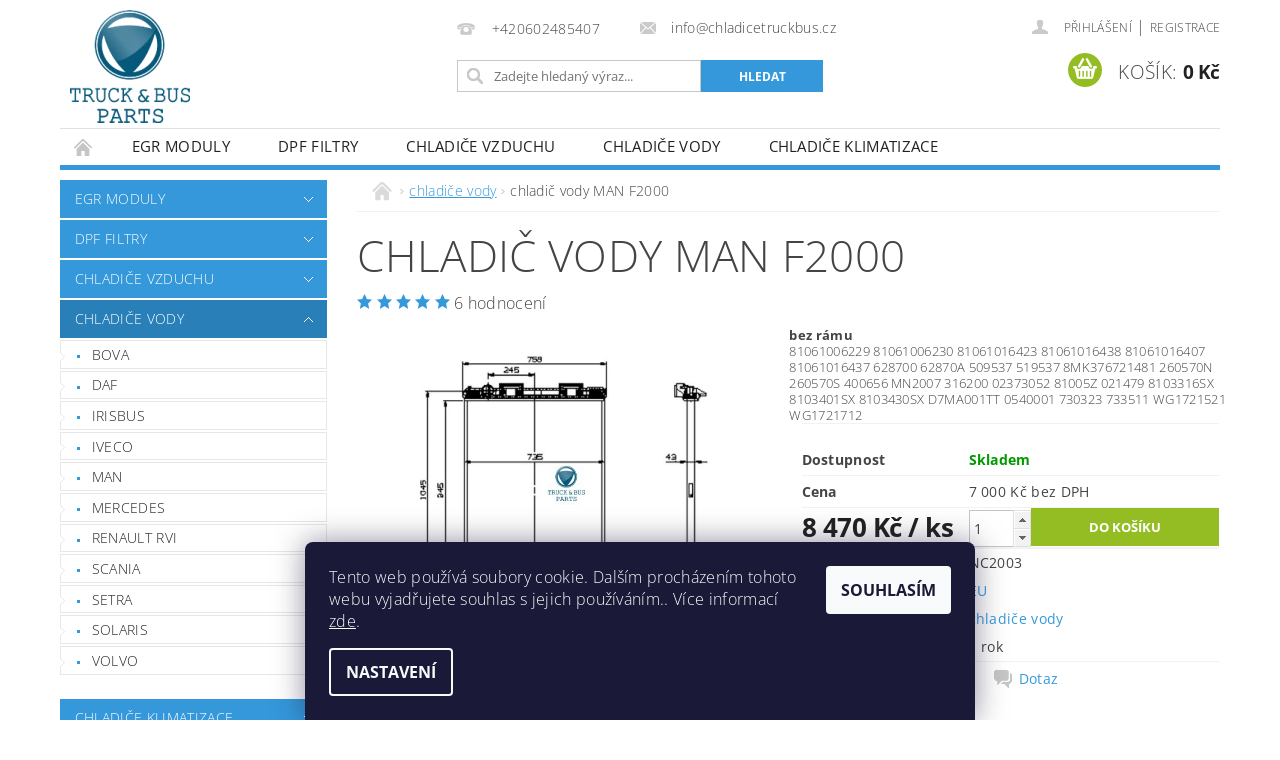

--- FILE ---
content_type: text/html; charset=utf-8
request_url: https://www.chladicetruckbus.cz/chladice-vody/chladic-vody-man-f2000/
body_size: 23329
content:
<!DOCTYPE html>
<html id="css" xml:lang='cs' lang='cs' class="external-fonts-loaded">
    <head>
        <link rel="preconnect" href="https://cdn.myshoptet.com" /><link rel="dns-prefetch" href="https://cdn.myshoptet.com" /><link rel="preload" href="https://cdn.myshoptet.com/prj/dist/master/cms/libs/jquery/jquery-1.11.3.min.js" as="script" />        <script>
dataLayer = [];
dataLayer.push({'shoptet' : {
    "pageId": 674,
    "pageType": "productDetail",
    "currency": "CZK",
    "currencyInfo": {
        "decimalSeparator": ",",
        "exchangeRate": 1,
        "priceDecimalPlaces": 0,
        "symbol": "K\u010d",
        "symbolLeft": 0,
        "thousandSeparator": " "
    },
    "language": "cs",
    "projectId": 243913,
    "product": {
        "id": 169,
        "guid": "41c6fefc-cb96-11e8-a5ba-0cc47a6c92bc",
        "hasVariants": false,
        "codes": [
            {
                "code": "NC2003"
            }
        ],
        "code": "NC2003",
        "name": "chladi\u010d vody MAN F2000",
        "appendix": "",
        "weight": 0,
        "manufacturer": "EU ",
        "manufacturerGuid": "1EF5332DD235654CBC2BDA0BA3DED3EE",
        "currentCategory": "chladi\u010de vody",
        "currentCategoryGuid": "2a648227-d7b1-11e0-9a5c-feab5ed617ed",
        "defaultCategory": "chladi\u010de vody",
        "defaultCategoryGuid": "2a648227-d7b1-11e0-9a5c-feab5ed617ed",
        "currency": "CZK",
        "priceWithVat": 8470
    },
    "stocks": [
        {
            "id": "ext",
            "title": "Sklad",
            "isDeliveryPoint": 0,
            "visibleOnEshop": 1
        }
    ],
    "cartInfo": {
        "id": null,
        "freeShipping": false,
        "freeShippingFrom": null,
        "leftToFreeGift": {
            "formattedPrice": "0 K\u010d",
            "priceLeft": 0
        },
        "freeGift": false,
        "leftToFreeShipping": {
            "priceLeft": null,
            "dependOnRegion": null,
            "formattedPrice": null
        },
        "discountCoupon": [],
        "getNoBillingShippingPrice": {
            "withoutVat": 0,
            "vat": 0,
            "withVat": 0
        },
        "cartItems": [],
        "taxMode": "ORDINARY"
    },
    "cart": [],
    "customer": {
        "priceRatio": 1,
        "priceListId": 1,
        "groupId": null,
        "registered": false,
        "mainAccount": false
    }
}});
dataLayer.push({'cookie_consent' : {
    "marketing": "denied",
    "analytics": "denied"
}});
document.addEventListener('DOMContentLoaded', function() {
    shoptet.consent.onAccept(function(agreements) {
        if (agreements.length == 0) {
            return;
        }
        dataLayer.push({
            'cookie_consent' : {
                'marketing' : (agreements.includes(shoptet.config.cookiesConsentOptPersonalisation)
                    ? 'granted' : 'denied'),
                'analytics': (agreements.includes(shoptet.config.cookiesConsentOptAnalytics)
                    ? 'granted' : 'denied')
            },
            'event': 'cookie_consent'
        });
    });
});
</script>

        <meta http-equiv="content-type" content="text/html; charset=utf-8" />
        <title>chladič vody MAN F2000 - Chladiče TRUCK&amp;BUS</title>

        <meta name="viewport" content="width=device-width, initial-scale=1.0" />
        <meta name="format-detection" content="telephone=no" />

        
            <meta property="og:type" content="website"><meta property="og:site_name" content="chladicetruckbus.cz"><meta property="og:url" content="https://www.chladicetruckbus.cz/chladice-vody/chladic-vody-man-f2000/"><meta property="og:title" content="chladič vody MAN F2000 - Chladiče TRUCK&amp;BUS"><meta name="author" content="Chladiče TRUCK&amp;BUS"><meta name="web_author" content="Shoptet.cz"><meta name="dcterms.rightsHolder" content="www.chladicetruckbus.cz"><meta name="robots" content="index,follow"><meta property="og:image" content="https://cdn.myshoptet.com/usr/www.chladicetruckbus.cz/user/shop/big/169_nc-2003.png?5bbc5b05"><meta property="og:description" content="chladič vody MAN F2000. 











bez rámu 
81061006229 81061006230 81061016423 81061016438 81061016407 81061016437 628700 62870A 509537 519537 8MK376721481 260570N 260570S 400656 MN2007 316200 02373052 81005Z 021479 8103316SX 8103401SX 8103430SX D7MA001TT 0540001 730323 733511 WG1721521 WG1721712


…"><meta name="description" content="chladič vody MAN F2000. 











bez rámu 
81061006229 81061006230 81061016423 81061016438 81061016407 81061016437 628700 62870A 509537 519537 8MK376721481 260570N 260570S 400656 MN2007 316200 02373052 81005Z 021479 8103316SX 8103401SX 8103430SX D7MA001TT 0540001 730323 733511 WG1721521 WG1721712


…"><meta name="google-site-verification" content="NsNxG60nLPsln3eHB6LDTj-D4SAlLaQIwkSWdVqaWYA"><meta property="product:price:amount" content="8470"><meta property="product:price:currency" content="CZK">
        


        
        <noscript>
            <style media="screen">
                #category-filter-hover {
                    display: block !important;
                }
            </style>
        </noscript>
        
    <link href="https://cdn.myshoptet.com/prj/dist/master/cms/templates/frontend_templates/shared/css/font-face/open-sans.css" rel="stylesheet"><link href="https://cdn.myshoptet.com/prj/dist/master/shop/dist/font-shoptet-04.css.7d79974e5b4cdb582ad8.css" rel="stylesheet">    <script>
        var oldBrowser = false;
    </script>
    <!--[if lt IE 9]>
        <script src="https://cdnjs.cloudflare.com/ajax/libs/html5shiv/3.7.3/html5shiv.js"></script>
        <script>
            var oldBrowser = '<strong>Upozornění!</strong> Používáte zastaralý prohlížeč, který již není podporován. Prosím <a href="https://www.whatismybrowser.com/" target="_blank" rel="nofollow">aktualizujte svůj prohlížeč</a> a zvyšte své UX.';
        </script>
    <![endif]-->

        <style>:root {--color-primary: #3498db;--color-primary-h: 204;--color-primary-s: 70%;--color-primary-l: 53%;--color-primary-hover: #2980b9;--color-primary-hover-h: 204;--color-primary-hover-s: 64%;--color-primary-hover-l: 44%;--color-secondary: #94bd23;--color-secondary-h: 76;--color-secondary-s: 69%;--color-secondary-l: 44%;--color-secondary-hover: #7c9e1e;--color-secondary-hover-h: 76;--color-secondary-hover-s: 68%;--color-secondary-hover-l: 37%;--color-tertiary: #000000;--color-tertiary-h: 0;--color-tertiary-s: 0%;--color-tertiary-l: 0%;--color-tertiary-hover: #000000;--color-tertiary-hover-h: 0;--color-tertiary-hover-s: 0%;--color-tertiary-hover-l: 0%;--color-header-background: #ffffff;--template-font: "Open Sans";--template-headings-font: "Open Sans";--header-background-url: url("https://cdn.myshoptet.com/prj/dist/master/cms/img/header_backgrounds/04-blue.png");--cookies-notice-background: #1A1937;--cookies-notice-color: #F8FAFB;--cookies-notice-button-hover: #f5f5f5;--cookies-notice-link-hover: #27263f;--templates-update-management-preview-mode-content: "Náhled aktualizací šablony je aktivní pro váš prohlížeč."}</style>

        <style>:root {--logo-x-position: 10px;--logo-y-position: 10px;--front-image-x-position: 319px;--front-image-y-position: 0px;}</style>

        <link href="https://cdn.myshoptet.com/prj/dist/master/shop/dist/main-04.css.55ec9317567af1708cb4.css" rel="stylesheet" media="screen" />

        <link rel="stylesheet" href="https://cdn.myshoptet.com/prj/dist/master/cms/templates/frontend_templates/_/css/print.css" media="print" />
                            <link rel="shortcut icon" href="/favicon.ico" type="image/x-icon" />
                                    <link rel="canonical" href="https://www.chladicetruckbus.cz/chladice-vody/chladic-vody-man-f2000/" />
        
        
        
        
                
                    
                <script>var shoptet = shoptet || {};shoptet.abilities = {"about":{"generation":2,"id":"04"},"config":{"category":{"product":{"image_size":"detail_alt_1"}},"navigation_breakpoint":991,"number_of_active_related_products":2,"product_slider":{"autoplay":false,"autoplay_speed":3000,"loop":true,"navigation":true,"pagination":true,"shadow_size":0}},"elements":{"recapitulation_in_checkout":true},"feature":{"directional_thumbnails":false,"extended_ajax_cart":false,"extended_search_whisperer":false,"fixed_header":false,"images_in_menu":false,"product_slider":false,"simple_ajax_cart":true,"smart_labels":false,"tabs_accordion":false,"tabs_responsive":false,"top_navigation_menu":false,"user_action_fullscreen":false}};shoptet.design = {"template":{"name":"Pop","colorVariant":"Sapphire"},"layout":{"homepage":"catalog3","subPage":"catalog3","productDetail":"catalog3"},"colorScheme":{"conversionColor":"#94bd23","conversionColorHover":"#7c9e1e","color1":"#3498db","color2":"#2980b9","color3":"#000000","color4":"#000000"},"fonts":{"heading":"Open Sans","text":"Open Sans"},"header":{"backgroundImage":"https:\/\/www.chladicetruckbus.czcms\/img\/header_backgrounds\/04-blue.png","image":null,"logo":"https:\/\/www.chladicetruckbus.czuser\/logos\/truck_logo-2.png","color":"#ffffff"},"background":{"enabled":false,"color":null,"image":null}};shoptet.config = {};shoptet.events = {};shoptet.runtime = {};shoptet.content = shoptet.content || {};shoptet.updates = {};shoptet.messages = [];shoptet.messages['lightboxImg'] = "Obrázek";shoptet.messages['lightboxOf'] = "z";shoptet.messages['more'] = "Více";shoptet.messages['cancel'] = "Zrušit";shoptet.messages['removedItem'] = "Položka byla odstraněna z košíku.";shoptet.messages['discountCouponWarning'] = "Zapomněli jste uplatnit slevový kupón. Pro pokračování jej uplatněte pomocí tlačítka vedle vstupního pole, nebo jej smažte.";shoptet.messages['charsNeeded'] = "Prosím, použijte minimálně 3 znaky!";shoptet.messages['invalidCompanyId'] = "Neplané IČ, povoleny jsou pouze číslice";shoptet.messages['needHelp'] = "Potřebujete pomoc?";shoptet.messages['showContacts'] = "Zobrazit kontakty";shoptet.messages['hideContacts'] = "Skrýt kontakty";shoptet.messages['ajaxError'] = "Došlo k chybě; obnovte prosím stránku a zkuste to znovu.";shoptet.messages['variantWarning'] = "Zvolte prosím variantu produktu.";shoptet.messages['chooseVariant'] = "Zvolte variantu";shoptet.messages['unavailableVariant'] = "Tato varianta není dostupná a není možné ji objednat.";shoptet.messages['withVat'] = "včetně DPH";shoptet.messages['withoutVat'] = "bez DPH";shoptet.messages['toCart'] = "Do košíku";shoptet.messages['emptyCart'] = "Prázdný košík";shoptet.messages['change'] = "Změnit";shoptet.messages['chosenBranch'] = "Zvolená pobočka";shoptet.messages['validatorRequired'] = "Povinné pole";shoptet.messages['validatorEmail'] = "Prosím vložte platnou e-mailovou adresu";shoptet.messages['validatorUrl'] = "Prosím vložte platnou URL adresu";shoptet.messages['validatorDate'] = "Prosím vložte platné datum";shoptet.messages['validatorNumber'] = "Vložte číslo";shoptet.messages['validatorDigits'] = "Prosím vložte pouze číslice";shoptet.messages['validatorCheckbox'] = "Zadejte prosím všechna povinná pole";shoptet.messages['validatorConsent'] = "Bez souhlasu nelze odeslat.";shoptet.messages['validatorPassword'] = "Hesla se neshodují";shoptet.messages['validatorInvalidPhoneNumber'] = "Vyplňte prosím platné telefonní číslo bez předvolby.";shoptet.messages['validatorInvalidPhoneNumberSuggestedRegion'] = "Neplatné číslo — navržený region: %1";shoptet.messages['validatorInvalidCompanyId'] = "Neplatné IČ, musí být ve tvaru jako %1";shoptet.messages['validatorFullName'] = "Nezapomněli jste příjmení?";shoptet.messages['validatorHouseNumber'] = "Prosím zadejte správné číslo domu";shoptet.messages['validatorZipCode'] = "Zadané PSČ neodpovídá zvolené zemi";shoptet.messages['validatorShortPhoneNumber'] = "Telefonní číslo musí mít min. 8 znaků";shoptet.messages['choose-personal-collection'] = "Prosím vyberte místo doručení u osobního odběru, není zvoleno.";shoptet.messages['choose-external-shipping'] = "Upřesněte prosím vybraný způsob dopravy";shoptet.messages['choose-ceska-posta'] = "Pobočka České Pošty není určena, zvolte prosím některou";shoptet.messages['choose-hupostPostaPont'] = "Pobočka Maďarské pošty není vybrána, zvolte prosím nějakou";shoptet.messages['choose-postSk'] = "Pobočka Slovenské pošty není zvolena, vyberte prosím některou";shoptet.messages['choose-ulozenka'] = "Pobočka Uloženky nebyla zvolena, prosím vyberte některou";shoptet.messages['choose-zasilkovna'] = "Pobočka Zásilkovny nebyla zvolena, prosím vyberte některou";shoptet.messages['choose-ppl-cz'] = "Pobočka PPL ParcelShop nebyla vybrána, vyberte prosím jednu";shoptet.messages['choose-glsCz'] = "Pobočka GLS ParcelShop nebyla zvolena, prosím vyberte některou";shoptet.messages['choose-dpd-cz'] = "Ani jedna z poboček služby DPD Parcel Shop nebyla zvolená, prosím vyberte si jednu z možností.";shoptet.messages['watchdogType'] = "Je zapotřebí vybrat jednu z možností u sledování produktu.";shoptet.messages['watchdog-consent-required'] = "Musíte zaškrtnout všechny povinné souhlasy";shoptet.messages['watchdogEmailEmpty'] = "Prosím vyplňte e-mail";shoptet.messages['privacyPolicy'] = 'Musíte souhlasit s ochranou osobních údajů';shoptet.messages['amountChanged'] = '(množství bylo změněno)';shoptet.messages['unavailableCombination'] = 'Není k dispozici v této kombinaci';shoptet.messages['specifyShippingMethod'] = 'Upřesněte dopravu';shoptet.messages['PIScountryOptionMoreBanks'] = 'Možnost platby z %1 bank';shoptet.messages['PIScountryOptionOneBank'] = 'Možnost platby z 1 banky';shoptet.messages['PIScurrencyInfoCZK'] = 'V měně CZK lze zaplatit pouze prostřednictvím českých bank.';shoptet.messages['PIScurrencyInfoHUF'] = 'V měně HUF lze zaplatit pouze prostřednictvím maďarských bank.';shoptet.messages['validatorVatIdWaiting'] = "Ověřujeme";shoptet.messages['validatorVatIdValid'] = "Ověřeno";shoptet.messages['validatorVatIdInvalid'] = "DIČ se nepodařilo ověřit, i přesto můžete objednávku dokončit";shoptet.messages['validatorVatIdInvalidOrderForbid'] = "Zadané DIČ nelze nyní ověřit, protože služba ověřování je dočasně nedostupná. Zkuste opakovat zadání později, nebo DIČ vymažte s vaši objednávku dokončete v režimu OSS. Případně kontaktujte prodejce.";shoptet.messages['validatorVatIdInvalidOssRegime'] = "Zadané DIČ nemůže být ověřeno, protože služba ověřování je dočasně nedostupná. Vaše objednávka bude dokončena v režimu OSS. Případně kontaktujte prodejce.";shoptet.messages['previous'] = "Předchozí";shoptet.messages['next'] = "Následující";shoptet.messages['close'] = "Zavřít";shoptet.messages['imageWithoutAlt'] = "Tento obrázek nemá popisek";shoptet.messages['newQuantity'] = "Nové množství:";shoptet.messages['currentQuantity'] = "Aktuální množství:";shoptet.messages['quantityRange'] = "Prosím vložte číslo v rozmezí %1 a %2";shoptet.messages['skipped'] = "Přeskočeno";shoptet.messages.validator = {};shoptet.messages.validator.nameRequired = "Zadejte jméno a příjmení.";shoptet.messages.validator.emailRequired = "Zadejte e-mailovou adresu (např. jan.novak@example.com).";shoptet.messages.validator.phoneRequired = "Zadejte telefonní číslo.";shoptet.messages.validator.messageRequired = "Napište komentář.";shoptet.messages.validator.descriptionRequired = shoptet.messages.validator.messageRequired;shoptet.messages.validator.captchaRequired = "Vyplňte bezpečnostní kontrolu.";shoptet.messages.validator.consentsRequired = "Potvrďte svůj souhlas.";shoptet.messages.validator.scoreRequired = "Zadejte počet hvězdiček.";shoptet.messages.validator.passwordRequired = "Zadejte heslo, které bude obsahovat min. 4 znaky.";shoptet.messages.validator.passwordAgainRequired = shoptet.messages.validator.passwordRequired;shoptet.messages.validator.currentPasswordRequired = shoptet.messages.validator.passwordRequired;shoptet.messages.validator.birthdateRequired = "Zadejte datum narození.";shoptet.messages.validator.billFullNameRequired = "Zadejte jméno a příjmení.";shoptet.messages.validator.deliveryFullNameRequired = shoptet.messages.validator.billFullNameRequired;shoptet.messages.validator.billStreetRequired = "Zadejte název ulice.";shoptet.messages.validator.deliveryStreetRequired = shoptet.messages.validator.billStreetRequired;shoptet.messages.validator.billHouseNumberRequired = "Zadejte číslo domu.";shoptet.messages.validator.deliveryHouseNumberRequired = shoptet.messages.validator.billHouseNumberRequired;shoptet.messages.validator.billZipRequired = "Zadejte PSČ.";shoptet.messages.validator.deliveryZipRequired = shoptet.messages.validator.billZipRequired;shoptet.messages.validator.billCityRequired = "Zadejte název města.";shoptet.messages.validator.deliveryCityRequired = shoptet.messages.validator.billCityRequired;shoptet.messages.validator.companyIdRequired = "Zadejte IČ.";shoptet.messages.validator.vatIdRequired = "Zadejte DIČ.";shoptet.messages.validator.billCompanyRequired = "Zadejte název společnosti.";shoptet.messages['loading'] = "Načítám…";shoptet.messages['stillLoading'] = "Stále načítám…";shoptet.messages['loadingFailed'] = "Načtení se nezdařilo. Zkuste to znovu.";shoptet.messages['productsSorted'] = "Produkty seřazeny.";shoptet.messages['formLoadingFailed'] = "Formulář se nepodařilo načíst. Zkuste to prosím znovu.";shoptet.messages.moreInfo = "Více informací";shoptet.config.showAdvancedOrder = true;shoptet.config.orderingProcess = {active: false,step: false};shoptet.config.documentsRounding = '3';shoptet.config.documentPriceDecimalPlaces = '0';shoptet.config.thousandSeparator = ' ';shoptet.config.decSeparator = ',';shoptet.config.decPlaces = '0';shoptet.config.decPlacesSystemDefault = '2';shoptet.config.currencySymbol = 'Kč';shoptet.config.currencySymbolLeft = '0';shoptet.config.defaultVatIncluded = 1;shoptet.config.defaultProductMaxAmount = 9999;shoptet.config.inStockAvailabilityId = -1;shoptet.config.defaultProductMaxAmount = 9999;shoptet.config.inStockAvailabilityId = -1;shoptet.config.cartActionUrl = '/action/Cart';shoptet.config.advancedOrderUrl = '/action/Cart/GetExtendedOrder/';shoptet.config.cartContentUrl = '/action/Cart/GetCartContent/';shoptet.config.stockAmountUrl = '/action/ProductStockAmount/';shoptet.config.addToCartUrl = '/action/Cart/addCartItem/';shoptet.config.removeFromCartUrl = '/action/Cart/deleteCartItem/';shoptet.config.updateCartUrl = '/action/Cart/setCartItemAmount/';shoptet.config.addDiscountCouponUrl = '/action/Cart/addDiscountCoupon/';shoptet.config.setSelectedGiftUrl = '/action/Cart/setSelectedGift/';shoptet.config.rateProduct = '/action/ProductDetail/RateProduct/';shoptet.config.customerDataUrl = '/action/OrderingProcess/step2CustomerAjax/';shoptet.config.registerUrl = '/registrace/';shoptet.config.agreementCookieName = 'site-agreement';shoptet.config.cookiesConsentUrl = '/action/CustomerCookieConsent/';shoptet.config.cookiesConsentIsActive = 1;shoptet.config.cookiesConsentOptAnalytics = 'analytics';shoptet.config.cookiesConsentOptPersonalisation = 'personalisation';shoptet.config.cookiesConsentOptNone = 'none';shoptet.config.cookiesConsentRefuseDuration = 7;shoptet.config.cookiesConsentName = 'CookiesConsent';shoptet.config.agreementCookieExpire = 30;shoptet.config.cookiesConsentSettingsUrl = '/cookies-settings/';shoptet.config.fonts = {"google":{"attributes":"300,400,600,700,900:latin-ext","families":["Open Sans"],"urls":["https:\/\/cdn.myshoptet.com\/prj\/dist\/master\/cms\/templates\/frontend_templates\/shared\/css\/font-face\/open-sans.css"]},"custom":{"families":["shoptet"],"urls":["https:\/\/cdn.myshoptet.com\/prj\/dist\/master\/shop\/dist\/font-shoptet-04.css.7d79974e5b4cdb582ad8.css"]}};shoptet.config.mobileHeaderVersion = '1';shoptet.config.fbCAPIEnabled = false;shoptet.config.fbPixelEnabled = false;shoptet.config.fbCAPIUrl = '/action/FacebookCAPI/';shoptet.content.regexp = /strana-[0-9]+[\/]/g;shoptet.content.colorboxHeader = '<div class="colorbox-html-content">';shoptet.content.colorboxFooter = '</div>';shoptet.customer = {};shoptet.csrf = shoptet.csrf || {};shoptet.csrf.token = 'csrf_KrSFtpnv54873ebc2a245594';shoptet.csrf.invalidTokenModal = '<div><h2>Přihlaste se prosím znovu</h2><p>Omlouváme se, ale Váš CSRF token pravděpodobně vypršel. Abychom mohli udržet Vaši bezpečnost na co největší úrovni potřebujeme, abyste se znovu přihlásili.</p><p>Děkujeme za pochopení.</p><div><a href="/login/?backTo=%2Fchladice-vody%2Fchladic-vody-man-f2000%2F">Přihlášení</a></div></div> ';shoptet.csrf.formsSelector = 'csrf-enabled';shoptet.csrf.submitListener = true;shoptet.csrf.validateURL = '/action/ValidateCSRFToken/Index/';shoptet.csrf.refreshURL = '/action/RefreshCSRFTokenNew/Index/';shoptet.csrf.enabled = true;shoptet.config.googleAnalytics ||= {};shoptet.config.googleAnalytics.isGa4Enabled = true;shoptet.config.googleAnalytics.route ||= {};shoptet.config.googleAnalytics.route.ua = "UA";shoptet.config.googleAnalytics.route.ga4 = "GA4";shoptet.config.ums_a11y_category_page = true;shoptet.config.discussion_rating_forms = false;shoptet.config.ums_forms_redesign = false;shoptet.config.showPriceWithoutVat = '';shoptet.config.ums_a11y_login = true;</script>
        <script src="https://cdn.myshoptet.com/prj/dist/master/cms/libs/jquery/jquery-1.11.3.min.js"></script><script src="https://cdn.myshoptet.com/prj/dist/master/cms/libs/jquery/jquery-migrate-1.4.1.min.js"></script><script src="https://cdn.myshoptet.com/prj/dist/master/cms/libs/jquery/jquery-ui-1.8.24.min.js"></script>
    <script src="https://cdn.myshoptet.com/prj/dist/master/shop/dist/main-04.js.cd0f12ca7fcb266dd765.js"></script>
<script src="https://cdn.myshoptet.com/prj/dist/master/shop/dist/shared-2g.js.aa13ef3ecca51cd89ec5.js"></script><script src="https://cdn.myshoptet.com/prj/dist/master/cms/libs/jqueryui/i18n/datepicker-cs.js"></script><script>if (window.self !== window.top) {const script = document.createElement('script');script.type = 'module';script.src = "https://cdn.myshoptet.com/prj/dist/master/shop/dist/editorPreview.js.e7168e827271d1c16a1d.js";document.body.appendChild(script);}</script>        <script>
            jQuery.extend(jQuery.cybergenicsFormValidator.messages, {
                required: "Povinné pole",
                email: "Prosím vložte platnou e-mailovou adresu",
                url: "Prosím vložte platnou URL adresu",
                date: "Prosím vložte platné datum",
                number: "Vložte číslo",
                digits: "Prosím vložte pouze číslice",
                checkbox: "Zadejte prosím všechna povinná pole",
                validatorConsent: "Bez souhlasu nelze odeslat.",
                password: "Hesla se neshodují",
                invalidPhoneNumber: "Vyplňte prosím platné telefonní číslo bez předvolby.",
                invalidCompanyId: 'Nevalidní IČ, musí mít přesně 8 čísel (před kratší IČ lze dát nuly)',
                fullName: "Nezapomněli jste příjmení?",
                zipCode: "Zadané PSČ neodpovídá zvolené zemi",
                houseNumber: "Prosím zadejte správné číslo domu",
                shortPhoneNumber: "Telefonní číslo musí mít min. 8 znaků",
                privacyPolicy: "Musíte souhlasit s ochranou osobních údajů"
            });
        </script>
                                    
                
        
        <!-- User include -->
                
        <!-- /User include -->
                                <!-- Global site tag (gtag.js) - Google Analytics -->
    <script async src="https://www.googletagmanager.com/gtag/js?id=UA-128583676-1"></script>
    <script>
        
        window.dataLayer = window.dataLayer || [];
        function gtag(){dataLayer.push(arguments);}
        

                    console.debug('default consent data');

            gtag('consent', 'default', {"ad_storage":"denied","analytics_storage":"denied","ad_user_data":"denied","ad_personalization":"denied","wait_for_update":500});
            dataLayer.push({
                'event': 'default_consent'
            });
        
        gtag('js', new Date());

                gtag('config', 'UA-128583676-1', { 'groups': "UA" });
        
        
                gtag('config', 'AW-781007402');
        
        
        
        
        
        
                gtag('set', 'currency', 'CZK');

        gtag('event', 'view_item', {
            "send_to": "UA",
            "items": [
                {
                    "id": "NC2003",
                    "name": "chladi\u010d vody MAN F2000",
                    "category": "chladi\u010de vody",
                                        "brand": "EU ",
                                                            "price": 7000
                }
            ]
        });
        
        
        
        
        
        
        
        
        
        
        
        
        document.addEventListener('DOMContentLoaded', function() {
            if (typeof shoptet.tracking !== 'undefined') {
                for (var id in shoptet.tracking.bannersList) {
                    gtag('event', 'view_promotion', {
                        "send_to": "UA",
                        "promotions": [
                            {
                                "id": shoptet.tracking.bannersList[id].id,
                                "name": shoptet.tracking.bannersList[id].name,
                                "position": shoptet.tracking.bannersList[id].position
                            }
                        ]
                    });
                }
            }

            shoptet.consent.onAccept(function(agreements) {
                if (agreements.length !== 0) {
                    console.debug('gtag consent accept');
                    var gtagConsentPayload =  {
                        'ad_storage': agreements.includes(shoptet.config.cookiesConsentOptPersonalisation)
                            ? 'granted' : 'denied',
                        'analytics_storage': agreements.includes(shoptet.config.cookiesConsentOptAnalytics)
                            ? 'granted' : 'denied',
                                                                                                'ad_user_data': agreements.includes(shoptet.config.cookiesConsentOptPersonalisation)
                            ? 'granted' : 'denied',
                        'ad_personalization': agreements.includes(shoptet.config.cookiesConsentOptPersonalisation)
                            ? 'granted' : 'denied',
                        };
                    console.debug('update consent data', gtagConsentPayload);
                    gtag('consent', 'update', gtagConsentPayload);
                    dataLayer.push(
                        { 'event': 'update_consent' }
                    );
                }
            });
        });
    </script>

                
                                <script>
    (function(t, r, a, c, k, i, n, g) { t['ROIDataObject'] = k;
    t[k]=t[k]||function(){ (t[k].q=t[k].q||[]).push(arguments) },t[k].c=i;n=r.createElement(a),
    g=r.getElementsByTagName(a)[0];n.async=1;n.src=c;g.parentNode.insertBefore(n,g)
    })(window, document, 'script', '//www.heureka.cz/ocm/sdk.js?source=shoptet&version=2&page=product_detail', 'heureka', 'cz');

    heureka('set_user_consent', 0);
</script>
                    </head>
        <body class="desktop id-674 in-chladice-vody template-04 type-product type-detail page-detail ajax-add-to-cart">
        
        <div id="fb-root"></div>
        <script>
            window.fbAsyncInit = function() {
                FB.init({
                    autoLogAppEvents : true,
                    xfbml            : true,
                    version          : 'v24.0'
                });
            };
        </script>
        <script async defer crossorigin="anonymous" src="https://connect.facebook.net/cs_CZ/sdk.js#xfbml=1&version=v24.0"></script>
        
                
        
        <div id="main-wrapper">
            <div id="main-wrapper-in" class="large-12 medium-12 small-12">
                <div id="main" class="large-12 medium-12 small-12 row">

                    

                    <div id="header" class="large-12 medium-12 small-12 columns">
                        <header id="header-in" class="large-12 medium-12 small-12 clearfix">
                            
<div class="row">
    
                        <div class="large-4 medium-4 small-6 columns">
                        <a href="/" title="Chladiče TRUCK&amp;BUS" id="logo" data-testid="linkWebsiteLogo"><img src="https://cdn.myshoptet.com/usr/www.chladicetruckbus.cz/user/logos/truck_logo-2.png" alt="Chladiče TRUCK&amp;BUS" /></a>
        </div>
    
    
        <div class="large-4 medium-4 small-12 columns">
                                                <div class="large-12 row collapse header-contacts">
                                                                                       <div class="large-6 medium-12 small-6 header-phone columns left">
                    <a href="tel:+420602485407" title="Telefon"><span>+420602485407</span></a>
                    </div>
                                                    <div class="large-6 medium-12 small-6 header-email columns left">
                                                    <a href="mailto:info@chladicetruckbus.cz"><span>info@chladicetruckbus.cz</span></a>
                                            </div>
                            </div>
            
                        <div class="searchform large-12 medium-12 small-12" itemscope itemtype="https://schema.org/WebSite">
                <meta itemprop="headline" content="chladiče vody"/>
<meta itemprop="url" content="https://www.chladicetruckbus.cz"/>
        <meta itemprop="text" content="chladič vody MAN F2000. bez rámu 81061006229 81061006230 81061016423 81061016438 81061016407 81061016437 628700 62870A 509537 519537 8MK376721481 260570N 260570S 400656 MN2007 316200 02373052 81005Z 021479 8103316SX 8103401SX 8103430SX D7MA001TT 0540001 730323 733511 WG1721521 WG1721712 "/>

                <form class="search-whisperer-wrap-v1 search-whisperer-wrap" action="/action/ProductSearch/prepareString/" method="post" itemprop="potentialAction" itemscope itemtype="https://schema.org/SearchAction" data-testid="searchForm">
                    <fieldset>
                        <meta itemprop="target" content="https://www.chladicetruckbus.cz/vyhledavani/?string={string}"/>
                        <div class="large-8 medium-8 small-12 left">
                            <input type="hidden" name="language" value="cs" />
                            <input type="search" name="string" itemprop="query-input" class="s-word" placeholder="Zadejte hledaný výraz..." autocomplete="off" data-testid="searchInput" />
                        </div>
                        <div class="tar large-4 medium-4 small-2 left b-search-wrap">
                            <input type="submit" value="Hledat" class="b-search tiny button" data-testid="searchBtn" />
                        </div>
                        <div class="search-whisperer-container-js"></div>
                        <div class="search-notice large-12 medium-12 small-12" data-testid="searchMsg">Prosím, použijte minimálně 3 znaky!</div>
                    </fieldset>
                </form>
            </div>
        </div>
    
    
        <div class="large-4 medium-4 small-12 columns">
                        <div id="top-links" class="large-12 medium-12 small-12">
                <span class="responsive-mobile-visible responsive-all-hidden box-account-links-trigger-wrap">
                    <span class="box-account-links-trigger"></span>
                </span>
                <ul class="responsive-mobile-hidden box-account-links list-inline list-reset">
                    
                                                                                                                        <li>
                                        <a class="icon-account-login" href="/login/?backTo=%2Fchladice-vody%2Fchladic-vody-man-f2000%2F" title="Přihlášení" data-testid="signin" rel="nofollow"><span>Přihlášení</span></a>
                                    </li>
                                    <li>
                                        <span class="responsive-mobile-hidden"> |</span>
                                        <a href="/registrace/" title="Registrace" data-testid="headerSignup" rel="nofollow">Registrace</a>
                                    </li>
                                                                                                        
                </ul>
            </div>
                        
                                            
                <div class="place-cart-here">
                    <div id="header-cart-wrapper" class="header-cart-wrapper menu-element-wrap">
    <a href="/kosik/" id="header-cart" class="header-cart" data-testid="headerCart" rel="nofollow">
        <span class="responsive-mobile-hidden">Košík:</span>
        
        <strong class="header-cart-price" data-testid="headerCartPrice">
            0 Kč
        </strong>
    </a>

    <div id="cart-recapitulation" class="cart-recapitulation menu-element-submenu align-right hover-hidden" data-testid="popupCartWidget">
                    <div class="cart-reca-single darken tac" data-testid="cartTitle">
                Váš nákupní košík je prázdný            </div>
            </div>
</div>
                </div>
                    </div>
    
</div>

             <nav id="menu" class="large-12 medium-12 small-12"><ul class="inline-list list-inline valign-top-inline left"><li class="first-line"><a href="/" id="a-home" data-testid="headerMenuItem">Úvodní stránka</a></li><li class="menu-item-706 navigation-submenu-trigger-wrap icon-menu-arrow-wrap">
        <a href="/egr-moduly/" data-testid="headerMenuItem">
                    <span class="navigation-submenu-trigger icon-menu-arrow-down icon-menu-arrow"></span>
                EGR MODULY
    </a>
        <ul class="navigation-submenu navigation-menu">
                    <li class="menu-item-789">
                <a href="/daf-4/">DAF</a>
            </li>
                    <li class="menu-item-780">
                <a href="/man-4/">MAN</a>
            </li>
                    <li class="menu-item-786">
                <a href="/mercedes-4/">MERCEDES</a>
            </li>
                    <li class="menu-item-783">
                <a href="/scania-4/">SCANIA</a>
            </li>
            </ul>
    </li><li class="menu-item-795 navigation-submenu-trigger-wrap icon-menu-arrow-wrap">
        <a href="/dpf-filtry/" data-testid="headerMenuItem">
                    <span class="navigation-submenu-trigger icon-menu-arrow-down icon-menu-arrow"></span>
                DPF FILTRY
    </a>
        <ul class="navigation-submenu navigation-menu">
                    <li class="menu-item-798">
                <a href="/daf-5/">DAF</a>
            </li>
                    <li class="menu-item-804">
                <a href="/man-5/">MAN</a>
            </li>
                    <li class="menu-item-819">
                <a href="/mercedes-6/">MERCEDES</a>
            </li>
                    <li class="menu-item-825">
                <a href="/scania-7/">SCANIA</a>
            </li>
                    <li class="menu-item-828">
                <a href="/renault-2/">RENAULT</a>
            </li>
                    <li class="menu-item-831">
                <a href="/volvo-5/">VOLVO</a>
            </li>
            </ul>
    </li><li class="menu-item-673 navigation-submenu-trigger-wrap icon-menu-arrow-wrap">
        <a href="/chladice-vzduchu/" data-testid="headerMenuItem">
                    <span class="navigation-submenu-trigger icon-menu-arrow-down icon-menu-arrow"></span>
                chladiče vzduchu 
    </a>
        <ul class="navigation-submenu navigation-menu">
                    <li class="menu-item-733">
                <a href="/daf-2/">DAF</a>
            </li>
                    <li class="menu-item-736">
                <a href="/iveco-2/">IVECO</a>
            </li>
                    <li class="menu-item-739">
                <a href="/man-2/">MAN</a>
            </li>
                    <li class="menu-item-742">
                <a href="/mercedes-2/">MERCEDES</a>
            </li>
                    <li class="menu-item-745">
                <a href="/renault-rvi-2/">RENAULT RVI </a>
            </li>
                    <li class="menu-item-748">
                <a href="/scania-2/">SCANIA</a>
            </li>
                    <li class="menu-item-751">
                <a href="/solaris-2/">SOLARIS</a>
            </li>
                    <li class="menu-item-754">
                <a href="/volvo-2/">VOLVO</a>
            </li>
            </ul>
    </li><li class="menu-item-674 navigation-submenu-trigger-wrap icon-menu-arrow-wrap">    
        <a href="/chladice-vody/" class="active" data-testid="headerMenuItem">
                    <span class="navigation-submenu-trigger icon-menu-arrow-down icon-menu-arrow"></span>
                chladiče vody
    </a>
        <ul class="navigation-submenu navigation-menu">
                    <li class="menu-item-679">
                <a href="/bova/">BOVA</a>
            </li>
                    <li class="menu-item-680">
                <a href="/daf/">DAF</a>
            </li>
                    <li class="menu-item-681">
                <a href="/irisbus/">IRISBUS</a>
            </li>
                    <li class="menu-item-709">
                <a href="/iveco/">IVECO</a>
            </li>
                    <li class="menu-item-712">
                <a href="/man/">MAN</a>
            </li>
                    <li class="menu-item-715">
                <a href="/mercedes/">MERCEDES</a>
            </li>
                    <li class="menu-item-718">
                <a href="/renault-rvi/">RENAULT RVI </a>
            </li>
                    <li class="menu-item-721">
                <a href="/scania/">SCANIA</a>
            </li>
                    <li class="menu-item-724">
                <a href="/setra/">SETRA</a>
            </li>
                    <li class="menu-item-727">
                <a href="/solaris/">SOLARIS</a>
            </li>
                    <li class="menu-item-730">
                <a href="/volvo/">VOLVO</a>
            </li>
            </ul>
    </li><li class="menu-item-703 navigation-submenu-trigger-wrap icon-menu-arrow-wrap">
        <a href="/chladice-klimatizace/" data-testid="headerMenuItem">
                    <span class="navigation-submenu-trigger icon-menu-arrow-down icon-menu-arrow"></span>
                chladiče klimatizace 
    </a>
        <ul class="navigation-submenu navigation-menu">
                    <li class="menu-item-757">
                <a href="/daf-3/">DAF</a>
            </li>
                    <li class="menu-item-760">
                <a href="/iveco-3/">IVECO</a>
            </li>
                    <li class="menu-item-763">
                <a href="/man-3/">MAN</a>
            </li>
                    <li class="menu-item-766">
                <a href="/mercedes-3/">MERCEDES</a>
            </li>
                    <li class="menu-item-769">
                <a href="/renault-rvi-3/">RENAULT RVI </a>
            </li>
                    <li class="menu-item-772">
                <a href="/scania-3/">SCANIA</a>
            </li>
                    <li class="menu-item-775">
                <a href="/volvo-3/">VOLVO</a>
            </li>
            </ul>
    </li><li class="menu-item-777">
    <a href="/doprava--moznosti-plateb--odstoupeni-od-smlouvy/" data-testid="headerMenuItem">
        Doprava, platby, odstoupení od smlouvy
    </a>
</li><li class="menu-item-39">
    <a href="/obchodni-podminky/" data-testid="headerMenuItem">
        Obchodní podmínky
    </a>
</li><li class="menu-item-29">
    <a href="/napiste-nam-2/" data-testid="headerMenuItem">
        NAPIŠTE NÁM 
    </a>
</li></ul><div id="menu-helper-wrapper"><div id="menu-helper" data-testid="hamburgerMenu">&nbsp;</div><ul id="menu-helper-box"></ul></div></nav>

<script>
    $(document).ready(function() {
        checkSearchForm($('.searchform'), "Prosím, použijte minimálně 3 znaky!");
    });
    var userOptions = {
        carousel : {
            stepTimer : 5000,
            fadeTimer : 800
        }
    };
</script>

                        </header>
                    </div>
                    <div id="main-in" class="large-12 medium-12 small-12 columns">
                        <div id="main-in-in" class="large-12 medium-12 small-12">
                            
                            <div id="content" class="large-12 medium-12 small-12 row">
                                
                                                                            <aside id="column-l" class="large-3 medium-3 small-12 columns">
                                            <div id="column-l-in">
                                                                                                                                                    <div class="box-even">
                        
<div id="categories">
                        <div class="categories cat-01 expandable" id="cat-706">
                <div class="topic"><a href="/egr-moduly/">EGR MODULY</a></div>
        
    <ul >
                    <li ><a href="/daf-4/" title="DAF">DAF</a>
                            </li>                 <li ><a href="/man-4/" title="MAN">MAN</a>
                            </li>                 <li ><a href="/mercedes-4/" title="MERCEDES">MERCEDES</a>
                            </li>                 <li ><a href="/scania-4/" title="SCANIA">SCANIA</a>
                            </li>     </ul> 
    </div>
            <div class="categories cat-02 expandable" id="cat-795">
                <div class="topic"><a href="/dpf-filtry/">DPF FILTRY</a></div>
        
    <ul >
                    <li ><a href="/daf-5/" title="DAF">DAF</a>
                            </li>                 <li ><a href="/man-5/" title="MAN">MAN</a>
                            </li>                 <li ><a href="/mercedes-6/" title="MERCEDES">MERCEDES</a>
                            </li>                 <li ><a href="/scania-7/" title="SCANIA">SCANIA</a>
                            </li>                 <li ><a href="/renault-2/" title="RENAULT">RENAULT</a>
                            </li>                 <li ><a href="/volvo-5/" title="VOLVO">VOLVO</a>
                            </li>     </ul> 
    </div>
            <div class="categories cat-01 expandable" id="cat-673">
                <div class="topic"><a href="/chladice-vzduchu/">chladiče vzduchu </a></div>
        
    <ul >
                    <li ><a href="/daf-2/" title="DAF">DAF</a>
                            </li>                 <li ><a href="/iveco-2/" title="IVECO">IVECO</a>
                            </li>                 <li ><a href="/man-2/" title="MAN">MAN</a>
                            </li>                 <li ><a href="/mercedes-2/" title="MERCEDES">MERCEDES</a>
                            </li>                 <li ><a href="/renault-rvi-2/" title="RENAULT RVI ">RENAULT RVI </a>
                            </li>                 <li ><a href="/scania-2/" title="SCANIA">SCANIA</a>
                            </li>                 <li ><a href="/solaris-2/" title="SOLARIS">SOLARIS</a>
                            </li>                 <li ><a href="/volvo-2/" title="VOLVO">VOLVO</a>
                            </li>     </ul> 
    </div>
            <div class="categories cat-02 expandable cat-active expanded" id="cat-674">
                <div class="topic"><a href="/chladice-vody/" class="expanded">chladiče vody</a></div>
        
    <ul class="expanded">
                    <li ><a href="/bova/" title="BOVA">BOVA</a>
            </li>                 <li ><a href="/daf/" title="DAF">DAF</a>
            </li>                 <li ><a href="/irisbus/" title="IRISBUS">IRISBUS</a>
            </li>                 <li ><a href="/iveco/" title="IVECO">IVECO</a>
                            </li>                 <li ><a href="/man/" title="MAN">MAN</a>
                            </li>                 <li ><a href="/mercedes/" title="MERCEDES">MERCEDES</a>
                            </li>                 <li ><a href="/renault-rvi/" title="RENAULT RVI ">RENAULT RVI </a>
                            </li>                 <li ><a href="/scania/" title="SCANIA">SCANIA</a>
                            </li>                 <li ><a href="/setra/" title="SETRA">SETRA</a>
                            </li>                 <li ><a href="/solaris/" title="SOLARIS">SOLARIS</a>
                            </li>                 <li ><a href="/volvo/" title="VOLVO">VOLVO</a>
                            </li>     </ul> 
    </div>
            <div class="categories cat-01 expandable" id="cat-703">
                <div class="topic"><a href="/chladice-klimatizace/">chladiče klimatizace </a></div>
        
    <ul >
                    <li ><a href="/daf-3/" title="DAF">DAF</a>
                            </li>                 <li ><a href="/iveco-3/" title="IVECO">IVECO</a>
                            </li>                 <li ><a href="/man-3/" title="MAN">MAN</a>
                            </li>                 <li ><a href="/mercedes-3/" title="MERCEDES">MERCEDES</a>
                            </li>                 <li ><a href="/renault-rvi-3/" title="RENAULT RVI ">RENAULT RVI </a>
                            </li>                 <li ><a href="/scania-3/" title="SCANIA">SCANIA</a>
                            </li>                 <li ><a href="/volvo-3/" title="VOLVO">VOLVO</a>
                            </li>     </ul> 
    </div>
        
                            
</div>

                    </div>
                                                                                                                                                        <div class="box-odd">
                            <div id="top10" class="box hide-for-small">
        <h3 class="topic">TOP 10</h3>
        <ol>
                            
                    <li class="panel-element display-image display-price">
                                                    <a class="a-img" href="/egr-moduly/vyfukova-klapka-recirkulace-vyfukovych-plynu-man-tgx/">
                                <img src="https://cdn.myshoptet.com/usr/www.chladicetruckbus.cz/user/shop/related/719_nova-vyfukova-klapka-nova-elektronika.jpg?60361e7d" alt="nová výfuková klapka + nová elektronika" />
                            </a>
                                                <div>
                            <a href="/egr-moduly/vyfukova-klapka-recirkulace-vyfukovych-plynu-man-tgx/" title="VÝFUKOVÁ KLAPKA RECIRKULACE VÝFUKOVÝCH PLYNŮ MAN TGX"><span>VÝFUKOVÁ KLAPKA RECIRKULACE VÝFUKOVÝCH PLYNŮ MAN TGX</span></a><br />
                            
                                                                <span>
                                    27 709 Kč
                                    
    
                                </span>
                                                            
                        </div>
                    </li>
                
                            
                    <li class="panel-element display-image display-price">
                                                    <a class="a-img" href="/egr-moduly/egr-modul-man-tgm-tgx-5/">
                                <img src="https://cdn.myshoptet.com/usr/www.chladicetruckbus.cz/user/shop/related/698_tgx5-vse-nove.png?602e4738" alt="tgx5 vše nové" />
                            </a>
                                                <div>
                            <a href="/egr-moduly/egr-modul-man-tgm-tgx-5/" title="EGR MODUL MAN TGM/TGX"><span>EGR MODUL MAN TGM/TGX</span></a><br />
                            
                                                                <span>
                                    70 180 Kč
                                    
    
                                </span>
                                                            
                        </div>
                    </li>
                
                            
                    <li class="panel-element display-image display-price">
                                                    <a class="a-img" href="/egr-moduly/egr-modul-man-tgx-4/">
                                <img src="https://cdn.myshoptet.com/usr/www.chladicetruckbus.cz/user/shop/related/624_tgx-4-51081007248--2.jpg?5dc00e14" alt="TGX 4 51081007248 (2)" />
                            </a>
                                                <div>
                            <a href="/egr-moduly/egr-modul-man-tgx-4/" title="EGR MODUL MAN TGX"><span>EGR MODUL MAN TGX</span></a><br />
                            
                                                                <span>
                                    30 976 Kč
                                    
    
                                </span>
                                                            
                        </div>
                    </li>
                
                            
                    <li class="panel-element display-image display-price">
                                                    <a class="a-img" href="/chladice-vody/chladic-vody-daf-xf-95/">
                                <img src="https://cdn.myshoptet.com/usr/www.chladicetruckbus.cz/user/shop/related/55_nc-1003.png?5bb7302e" alt="NC 1003" />
                            </a>
                                                <div>
                            <a href="/chladice-vody/chladic-vody-daf-xf-95/" title="chladič vody DAF XF 95"><span>chladič vody DAF XF 95</span></a><br />
                            
                                                                <span>
                                    8 000 Kč
                                    
    
                                </span>
                                                            
                        </div>
                    </li>
                
                            
                    <li class="panel-element display-image display-price">
                                                    <a class="a-img" href="/chladice-vody/chladic-vody-man-tga/">
                                <img src="https://cdn.myshoptet.com/usr/www.chladicetruckbus.cz/user/shop/related/166_nc-2001.png?5bbc5989" alt="NC 2001" />
                            </a>
                                                <div>
                            <a href="/chladice-vody/chladic-vody-man-tga/" title="chladič vody MAN TGA"><span>chladič vody MAN TGA</span></a><br />
                            
                                                                <span>
                                    10 490 Kč
                                    
    
                                </span>
                                                            
                        </div>
                    </li>
                
                            
                    <li class="panel-element display-image display-price">
                                                    <a class="a-img" href="/chladice-vody/chladic-vody-volvo-fh12-420/">
                                <img src="https://cdn.myshoptet.com/usr/www.chladicetruckbus.cz/user/shop/related/428_nc-4002.png?5bd18dc7" alt="NC 4002" />
                            </a>
                                                <div>
                            <a href="/chladice-vody/chladic-vody-volvo-fh12-420/" title="CHLADIČ VODY VOLVO FH12 420"><span>CHLADIČ VODY VOLVO FH12 420</span></a><br />
                            
                                                                <span>
                                    7 900 Kč
                                    
    
                                </span>
                                                            
                        </div>
                    </li>
                
                            
                    <li class="panel-element display-image display-price">
                                                    <a class="a-img" href="/chladice-vody/chladic-vody-daf-cf-85/">
                                <img src="https://cdn.myshoptet.com/usr/www.chladicetruckbus.cz/user/shop/related/70_nc-1007.png?5bb74b10" alt="NC 1007" />
                            </a>
                                                <div>
                            <a href="/chladice-vody/chladic-vody-daf-cf-85/" title="chladič vody DAF CF 85"><span>chladič vody DAF CF 85</span></a><br />
                            
                                                                <span>
                                    7 900 Kč
                                    
    
                                </span>
                                                            
                        </div>
                    </li>
                
                            
                    <li class="panel-element display-image display-price">
                                                    <a class="a-img" href="/chladice-vody/chladic-vody-daf-75-cf/">
                                <img src="https://cdn.myshoptet.com/usr/www.chladicetruckbus.cz/user/shop/related/88_nc-1014.png?5bbb0647" alt="NC 1014" />
                            </a>
                                                <div>
                            <a href="/chladice-vody/chladic-vody-daf-75-cf/" title="chladič vody DAF 75 CF"><span>chladič vody DAF 75 CF</span></a><br />
                            
                                                                <span>
                                    7 800 Kč
                                    
    
                                </span>
                                                            
                        </div>
                    </li>
                
                            
                    <li class="panel-element display-image display-price">
                                                    <a class="a-img" href="/chladice-vody/chladic-vody-iveco/">
                                <img src="https://cdn.myshoptet.com/usr/www.chladicetruckbus.cz/user/shop/related/410_nca-019.png?5bd05a63" alt="NCA 019" />
                            </a>
                                                <div>
                            <a href="/chladice-vody/chladic-vody-iveco/" title="CHLADIČ VODY IVECO"><span>CHLADIČ VODY IVECO</span></a><br />
                            
                                                                <span>
                                    7 900 Kč
                                    
    
                                </span>
                                                            
                        </div>
                    </li>
                
                            
                    <li class=" display-image display-price">
                                                    <a class="a-img" href="/dpf-filtry/dpf-filtr-man-d0836/">
                                <img src="https://cdn.myshoptet.com/prj/dist/master/cms/img/common/missing_images/related.png" alt="" />
                            </a>
                                                <div>
                            <a href="/dpf-filtry/dpf-filtr-man-d0836/" title="DPF FILTR MAN D0836"><span>DPF FILTR MAN D0836</span></a><br />
                            
                                                                <span>
                                    26 499 Kč
                                    
    
                                </span>
                                                            
                        </div>
                    </li>
                
                    </ol>
    </div>

                    </div>
                                                                                                        </div>
                                        </aside>
                                                                    

                                
                                    <main id="content-in" class="large-9 medium-9 small-12 columns">

                                                                                                                                    <p id="navigation" itemscope itemtype="https://schema.org/BreadcrumbList">
                                                                                                        <span id="navigation-first" data-basetitle="Chladiče TRUCK&amp;BUS" itemprop="itemListElement" itemscope itemtype="https://schema.org/ListItem">
                    <a href="/" itemprop="item" class="navigation-home-icon">
                        &nbsp;<meta itemprop="name" content="Domů" />                    </a>
                    <meta itemprop="position" content="1" />
                    <span class="navigation-bullet">&nbsp;&rsaquo;&nbsp;</span>
                </span>
                                                        <span id="navigation-1" itemprop="itemListElement" itemscope itemtype="https://schema.org/ListItem">
                        <a href="/chladice-vody/" itemprop="item"><span itemprop="name">chladiče vody</span></a>
                        <meta itemprop="position" content="2" />
                        <span class="navigation-bullet">&nbsp;&rsaquo;&nbsp;</span>
                    </span>
                                                                            <span id="navigation-2" itemprop="itemListElement" itemscope itemtype="https://schema.org/ListItem">
                        <meta itemprop="item" content="https://www.chladicetruckbus.cz/chladice-vody/chladic-vody-man-f2000/" />
                        <meta itemprop="position" content="3" />
                        <span itemprop="name" data-title="chladič vody MAN F2000">chladič vody MAN F2000</span>
                    </span>
                            </p>
                                                                                                                        


                                                                                    
    
<div itemscope itemtype="https://schema.org/Product" class="p-detail-inner">
    <meta itemprop="url" content="https://www.chladicetruckbus.cz/chladice-vody/chladic-vody-man-f2000/" />
    <meta itemprop="image" content="https://cdn.myshoptet.com/usr/www.chladicetruckbus.cz/user/shop/big/169_nc-2003.png?5bbc5b05" />
            <meta itemprop="description" content="











bez rámu 
81061006229 81061006230 81061016423 81061016438 81061016407 81061016437 628700 62870A 509537 519537 8MK376721481 260570N 260570S 400656 MN2007 316200 02373052 81005Z 021479 8103316SX 8103401SX 8103430SX D7MA001TT 0540001 730323 733511 WG1721521 WG1721712











" />
                <span class="js-hidden" itemprop="manufacturer" itemscope itemtype="https://schema.org/Organization">
            <meta itemprop="name" content="EU " />
        </span>
        <span class="js-hidden" itemprop="brand" itemscope itemtype="https://schema.org/Brand">
            <meta itemprop="name" content="EU " />
        </span>
                                        
    
        <div id="product-detail-h1" class="product-detail-name">
            <h1 itemprop="name" data-testid="textProductName">chladič vody MAN F2000</h1>
                        
            <div class="no-print">
    <div class="rating stars-wrapper" " data-testid="wrapRatingAverageStars">
        
<span class="stars star-list">
                                                <span class="star star-on show-tooltip is-active productRatingAction" data-productid="169" data-score="1" title="    Hodnocení:
            5/5
    "></span>
                    
                                                <span class="star star-on show-tooltip is-active productRatingAction" data-productid="169" data-score="2" title="    Hodnocení:
            5/5
    "></span>
                    
                                                <span class="star star-on show-tooltip is-active productRatingAction" data-productid="169" data-score="3" title="    Hodnocení:
            5/5
    "></span>
                    
                                                <span class="star star-on show-tooltip is-active productRatingAction" data-productid="169" data-score="4" title="    Hodnocení:
            5/5
    "></span>
                    
                                                <span class="star star-on show-tooltip is-active productRatingAction" data-productid="169" data-score="5" title="    Hodnocení:
            5/5
    "></span>
                    
    </span>
            <span class="stars-label">
                                6 hodnocení
                    </span>
    </div>
</div>
    
        </div>
        <div class="clear">&nbsp;</div>
    
    <form action="/action/Cart/addCartItem/" method="post" class="p-action csrf-enabled" id="product-detail-form" data-testid="formProduct">
        <fieldset>
                        <meta itemprop="category" content="Úvodní stránka &gt; chladiče vody &gt; chladič vody MAN F2000" />
            <input type="hidden" name="productId" value="169" />
                            <input type="hidden" name="priceId" value="169" />
                        <input type="hidden" name="language" value="cs" />

            <table id="t-product-detail" data-testid="gridProductItem">
                <tbody>
                    <tr>
                        <td id="td-product-images" class="large-6 medium-6 small-12 left breaking-table">

                            
    <div id="product-images" class="large-12 medium-12 small-12">
                
        <div class="zoom-small-image large-12 medium-12 small-12">
            
            
                            <img src="https://cdn.myshoptet.com/prj/dist/master/cms/templates/frontend_templates/_/img/magnifier.png" alt="Efekt lupa" class="magnifier" />
                <div class="hidden-js"><a data-gallery="lightbox[gallery]" id="lightbox-gallery" href="https://cdn.myshoptet.com/usr/www.chladicetruckbus.cz/user/shop/big/169_nc-2003.png?5bbc5b05">
                                        <img src="https://cdn.myshoptet.com/usr/www.chladicetruckbus.cz/user/shop/related/169_nc-2003.png?5bbc5b05" alt="NC 2003" />
                </a></div>
                        <div style="top: 0px; position: relative;" id="wrap" class="">
                                    <a href="https://cdn.myshoptet.com/usr/www.chladicetruckbus.cz/user/shop/big/169_nc-2003.png?5bbc5b05" id="gallery-image" data-zoom="position: 'inside', showTitle: false, adjustX:0, adjustY:0" class="cloud-zoom" data-href="https://cdn.myshoptet.com/usr/www.chladicetruckbus.cz/user/shop/orig/169_nc-2003.png?5bbc5b05" data-testid="mainImage">
                
                                        <img src="https://cdn.myshoptet.com/usr/www.chladicetruckbus.cz/user/shop/detail_alt_1/169_nc-2003.png?5bbc5b05" alt="NC 2003" />

                                    </a>
                            </div>
                    </div>
                                                                    <ul class="responsive-mobile-visible responsive-all-hidden pagination-product-images list-inline list-reset valign-top-inline">
                <li><span class="icon-menu-arrow-left icon-menu-arrow"></span></li>
                <li><span class="pagination-product-images-current">1</span> z 2</li>
                <li><span class="icon-menu-arrow-right icon-menu-arrow"></span></li>
            </ul>
            <div class="no-print large-12 medium-12 horizontal list-product-images small-12 left tac">
                                <div class="listing-product-more-images">
                                                                                                                                        <a href="https://cdn.myshoptet.com/usr/www.chladicetruckbus.cz/user/shop/big/169-1_nc-2003f.png?5bbc5b15" data-gallery="lightbox[gallery]">
                                                                <img src="https://cdn.myshoptet.com/usr/www.chladicetruckbus.cz/user/shop/related/169-1_nc-2003f.png?5bbc5b15" alt="NC 2003f" />
                            </a>
                                                            </div>
                            </div>
                                                        <div class="clear">&nbsp;</div>
                <div class="row">
                    <div id="social-buttons" class="large-12 medium-12 small-12">
                        <div id="social-buttons-in">
                                                            <div class="social-button">
                                    <script>
        window.twttr = (function(d, s, id) {
            var js, fjs = d.getElementsByTagName(s)[0],
                t = window.twttr || {};
            if (d.getElementById(id)) return t;
            js = d.createElement(s);
            js.id = id;
            js.src = "https://platform.twitter.com/widgets.js";
            fjs.parentNode.insertBefore(js, fjs);
            t._e = [];
            t.ready = function(f) {
                t._e.push(f);
            };
            return t;
        }(document, "script", "twitter-wjs"));
        </script>

<a
    href="https://twitter.com/share"
    class="twitter-share-button"
        data-lang="cs"
    data-url="https://www.chladicetruckbus.cz/chladice-vody/chladic-vody-man-f2000/"
>Tweet</a>

                                </div>
                                                            <div class="social-button">
                                    <div
            data-layout="button"
        class="fb-share-button"
    >
</div>

                                </div>
                                                    </div>
                    </div>
                </div>
                        </div>

                        </td>
                        <td id="td-product-detail" class="vat large-6 medium-6 left breaking-table">
                            
                                                            <div id="short-description" class="product-detail-short-descr" data-testid="productCardShortDescr">
                                    <div id="product_show" class="wrapper ">
<div class="container top-container">
<div id="content">
<div id="sf_admin_container">
<div id="sf_admin_content">
<div class="container-fluid">
<div id="product-info" class="row ">
<div class=" gallery-prices">
<div class="col-xs-12 col-md-6">
<div id="product-description" class="product-description-au">
<div class="panel panel-primary no-collapse">
<div class="panel-body">
<div class="au-prod-desc-body"><strong>bez rámu </strong></div>
<div class="au-prod-desc-body">81061006229 81061006230 81061016423 81061016438 81061016407 81061016437 628700 62870A 509537 519537 8MK376721481 260570N 260570S 400656 MN2007 316200 02373052 81005Z 021479 8103316SX 8103401SX 8103430SX D7MA001TT 0540001 730323 733511 WG1721521 WG1721712</div>
</div>
</div>
</div>
</div>
</div>
</div>
</div>
</div>
</div>
</div>
</div>
</div>
                                </div>
                                                        
                                <table id="product-detail" style="width: 100%">
                                <col /><col style="width: 60%"/>
                                <tbody>
                                                                        
                                                                                                                                    <tr>
                                                    <td class="l-col cell-availability">
                                                        <strong>Dostupnost</strong>
                                                    </td>
                                                    <td class="td-availability cell-availability-value">
                                                                                                                    <span class="strong" style="color:#009901" data-testid="labelAvailability">
                                                                                                                                    Skladem
                                                                                                                            </span>
                                                                                                                                                                        </td>
                                                </tr>
                                                                                                                        
                                    
                                    
                                                                        
                                    
                                                                                                                    
                                    
                                                                                                                    
                                                                                                            
                                                                                    <tr>
                                                <td class="l-col">
                                                    <strong>
                                                        Cena                                                    </strong>
                                                </td>
                                                <td class="td-additional-price">
                                                                    7 000 Kč
    
    
                                                                                                                bez DPH                                                                                                    </td>
                                            </tr>
                                                                            
                                                                        
            <tr>
                            <td class="l-col cell-price-final">
                    <strong class="price sub-left-position" data-testid="productCardPrice">
                        <meta itemprop="productID" content="169" /><meta itemprop="identifier" content="41c6fefc-cb96-11e8-a5ba-0cc47a6c92bc" /><span itemprop="aggregateRating" itemscope itemtype="https://schema.org/AggregateRating"><meta itemprop="bestRating" content="5" /><meta itemprop="worstRating" content="1" /><meta itemprop="ratingValue" content="5" /><meta itemprop="ratingCount" content="6" /></span><meta itemprop="sku" content="NC2003" /><span itemprop="offers" itemscope itemtype="https://schema.org/Offer"><link itemprop="availability" href="https://schema.org/InStock" /><meta itemprop="url" content="https://www.chladicetruckbus.cz/chladice-vody/chladic-vody-man-f2000/" />            
    <meta itemprop="price" content="8470.00" />
    <meta itemprop="priceCurrency" content="CZK" />
    
    <link itemprop="itemCondition" href="https://schema.org/NewCondition" />

    <meta itemprop="warranty" content="1 rok" />
</span>
                                        8 470 Kč
        
    
    <span class="pr-list-unit">
        /&nbsp;ks
    </span>
                        </strong>
                </td>
                <td class="cell-price-final-value add-to-cart" data-testid="divAddToCart">
                                        
                                                    <span class="small-3 medium-4 large-3 field-pieces-wrap">
                                <a href="#" class="add-pcs" title="Zvýšit množství" data-testid="increase">&nbsp;</a>
                                <a href="#" class="remove-pcs" title="Snížit množství" data-testid="decrease">&nbsp;</a>
                                <span class="show-tooltip add-pcs-tooltip js-add-pcs-tooltip" title="Není možné zakoupit více než 9999 ks." data-testid="tooltip"></span>
<span class="show-tooltip remove-pcs-tooltip js-remove-pcs-tooltip" title="Minimální množství, které lze zakoupit, je 1 ks." data-testid="tooltip"></span>

<input type="number" name="amount" value="1" data-decimals="0" data-min="1" data-max="9999" step="1" min="1" max="9999" class="amount pcs small-12" autocomplete="off" data-testid="cartAmount" />
                            </span><span class="small-9 medium-8 large-9 button-cart-wrap">
                                <input type="submit" value="Do košíku" id="addToCartButton" class="small-12 add-to-cart-button b-cart2 button success" data-testid="buttonAddToCart" />
                            </span>
                                            
                </td>
                    </tr>

        <tr>
            <td colspan="2" class="cofidis-wrap">
                
            </td>
        </tr>

    
                                                                                                        </tbody>
                            </table>
                            


                            
                                <h2 class="print-visible">Parametry</h2>
                                <table id="product-detail-info" style="width: 100%">
                                    <col /><col style="width: 60%"/>
                                    <tbody>
                                        
                                                                                            <tr>
                                                    <td class="l-col">
                                                        <strong>Kód produktu</strong>
                                                    </td>
                                                    <td class="td-code">
                                                            <span class="variant-code">NC2003</span>
                                                    </td>
                                                </tr>
                                                                                    
                                                                                
                                                                                            <tr>
                                                    <td class="l-col">
                                                        <strong>Značka</strong>
                                                    </td>
                                                    <td>
                                                        <a href="/znacka/eu/" title="EU " data-testid="productCardBrandName">EU </a>
                                                    </td>
                                                </tr>
                                                                                                                                    
                                                                                <tr>
                                            <td class="l-col">
                                                <strong>Kategorie</strong>
                                            </td>
                                            <td>
                                                <a href="/chladice-vody/" title="chladiče vody">chladiče vody</a>                                            </td>
                                        </tr>
                                                                                                                            <tr>
                                                <td class="l-col">
                                                    <strong>Záruka</strong>
                                                </td>
                                                <td>
                                                    1 rok
                                                </td>
                                            </tr>
                                                                                
                                                                                                                    </tbody>
                                </table>
                            
                            
                                <div id="tr-links" class="tac clearfix">
                                    <a href="#" title="Tisk" class="js-print p-print hide-for-medium-down">Tisk</a>
                                    <a href="/chladice-vody/chladic-vody-man-f2000:dotaz/" title="Dotaz" class="p-question colorbox" rel="nofollow">Dotaz</a>
                                                                    </div>
                            
                        </td>
                    </tr>
                </tbody>
            </table>
        </fieldset>
    </form>

    
        
        <div id="tabs-div">
        
            <ul id="tabs" class="no-print row collapse">
                                
                                    
                                                                                                                            
    
                                                    
    
                                                                                                                                                <li data-testid="tabDiscussion"><a href="#discussionTab" title="Diskuze" class="tiny button">Diskuze</a></li>
                                            </ul>
        
        <div class="clear">&nbsp;</div>
        <div id="tab-content" class="tab-content">
            
    
            
                            

            
            
    

            
    

            
                            <div id="discussionTab" class="no-print" >
                    
    <div id="discussion" data-testid="wrapperDiscussion">
        
    <p data-testid="textCommentNotice">Buďte první, kdo napíše příspěvek k této položce. </p>

    <div class="add-comment">
        <span class="link-like icon-comment" data-testid="buttonAddComment">Přidat komentář</span>
    </div>

<div id="discussion-form" class="discussion-form vote-form" data-testid="formDiscussion">
    <form action="/action/ProductDiscussion/addPost/" method="post">
    <input type="hidden" name="formId" value="9" />
    <input type="hidden" name="productId" value="169" />
    <input type="hidden" name="discussionEntityId" value="169" />
        
    <div class="row">
        <div class="medium-6 columns bottom-1rem js-validated-element-wrapper">
            <input type="text" name="fullName" value="" id="fullName" class="small-12 js-validate-required" placeholder="Jméno" data-testid="inputUserName" />
                        <span class="no-css">Nevyplňujte toto pole:</span>
            <input type="text" name="surname" value="" class="no-css" />
        </div>
        <div class="medium-6 columns bottom-1rem js-validated-element-wrapper">
            <input type="email" name="email" value="" id="email" class="small-12 js-validate-required" placeholder="E-mail" data-testid="inputEmail" />
        </div>
        <div class="small-12 columns bottom-1rem">
            <input type="text" name="title" id="title" class="small-12" placeholder="Název" data-testid="inputTitle" />
        </div>
        <div class="small-12 columns bottom-1rem js-validated-element-wrapper">
            <textarea name="message" id="message" class="small-12 js-validate-required" rows="7" placeholder="Komentář" data-testid="inputMessage" ></textarea>
        </div>
            <div class="consents small-12 columns bottom-1rem">
                                <div class="information-bubble-wrap checkbox-holder">
                <input
                    type="hidden"
                    name="consents[]"
                    id="discussionConsents37"
                    value="37"
                    class="nmb"
                    data-special-message="validatorConsent" />
                <label for="discussionConsents37" class="whole-width">
                                        Vložením komentáře souhlasíte s <a href="/podminky-ochrany-osobnich-udaju/" target="_blank" rel="noopener noreferrer">podmínkami ochrany osobních údajů</a>
                </label>
            </div>
            </div>
                    <fieldset class="f-border checkout-single-box">
        <legend>Bezpečnostní kontrola</legend>
        <div class="f-border-in">
            <table>
                <tbody>
                    <tr>
                        <td colspan="2">
                            <img src="[data-uri]" alt="" data-testid="imageCaptcha">
                        </td>
                    </tr>
                    <tr>
                        <td class="tari">
                            <label for="captcha">
                                <span class="required-asterisk">Opište text z obrázku</span>                            </label>
                        </td>
                        <td>
                            <input type="text" id="captcha" name="captcha" class="required">
                        </td>
                    </tr>
                </tbody>
            </table>
        </div>
    </fieldset>
        <div class="small-12 columns">
            <input type="submit" value="Odeslat komentář" class="button button-small" data-testid="buttonSendComment" />
        </div>
    </div>
</form>

</div>

    </div>

                </div>
            
                        
    
            
                            
            <div class="clear">&nbsp;</div>
        </div>
    </div>
</div>

<script>
(function ($) {
    $(document).ready(function () {
        if ($('#tabs-div li').length > 0) {
            $('#tabs-div').tabs();
        } else {
            $('#tabs-div').remove();
        }
    });
}) (jQuery);
</script>




                                                                            </main>
                                

                                
                                                                    
                            </div>
                            
                        </div>
                                            </div>
                </div>
                <div id="footer" class="large-12 medium-12 small-12">
                    <footer id="footer-in" class="large-12 medium-12 small-12">
                        
            <div class="row">
            <ul class="large-block-grid-4 medium-block-grid-2 small-block-grid-1">
                        <li class="footer-row-element custom-footer__contact" >
                                                                                    <div class="box-even">
                        <div class="box hide-for-small" id="contacts" data-testid="contactbox">
    <h3 class="topic">
                    Kontakt            </h3>

    

            <div class="row">
            
            <div id="contactbox-right" class="nofl large-12 medium-12 small-12 columns">
                
                
                                            <div class="contacts-email ccr-single">
                            <span class="checkout-mail icon-mail-before text-word-breaking" data-testid="contactboxEmail">
                                                                    <a href="mailto:info&#64;chladicetruckbus.cz">info<!---->&#64;<!---->chladicetruckbus.cz</a>
                                                            </span>
                        </div>
                                    

                
                                            <div class="contacts-phone ccr-single">
                            <span class="checkout-tel icon-phone-before text-word-breaking" data-testid="contactboxPhone">+420602485407</span>
                        </div>
                                    

                                    <div class="contacts-cellphone ccr-single">
                        <span class="checkout-cellphone icon-mobile-before text-word-breaking" data-testid="contactboxCellphone">
                            +420602485407
                        </span>
                    </div>
                
                
                
                
                
                
                
                            </div>
        </div>
    </div>

<script type="application/ld+json">
    {
        "@context" : "https://schema.org",
        "@type" : "Organization",
        "name" : "Chladiče TRUCK&BUS",
        "url" : "https://www.chladicetruckbus.cz",
                "employee" : "",
                    "email" : "info@chladicetruckbus.cz",
                            "telephone" : "+420602485407",
                                
                                                    "sameAs" : ["\", \"\", \""]
            }
</script>

                    </div>
                                                            </li>
        <li class="footer-row-element custom-footer__facebook" >
                                                                                        </li>
        <li class="footer-row-element custom-footer__articles" >
                                                                                    <div class="box-odd">
                        <div id="articles" class="box hide-for-small">
    
        <h3 class="topic">INFORMACE PRO VÁS </h3>
    <ul class="no-bullet">
                    <li class="panel-element"><a href="/kontakty/" title="Kontakty">Kontakty</a></li>
                    <li class="panel-element"><a href="/doprava--moznosti-plateb--odstoupeni-od-smlouvy/" title="Doprava, možnosti plateb, odstoupení od smlouvy">Doprava, platby, odstoupení od smlouvy</a></li>
                    <li class="panel-element"><a href="/obchodni-podminky/" title="Obchodní podmínky">Obchodní podmínky</a></li>
                    <li><a href="/podminky-ochrany-osobnich-udaju/" title="Podmínky ochrany osobních údajů ">Podmínky ochrany osobních údajů </a></li>
            </ul>
</div>

                    </div>
                                                            </li>
        <li class="footer-row-element banner custom-footer__banner9" >
                    <a href="http://www.listovepera.cz/" data-ec-promo-id="19" target="_blank" class="extended-empty" ><img src="https://cdn.myshoptet.com/usr/www.chladicetruckbus.cz/user/banners/fz.jpg?5bdaed4c" fetchpriority="high" alt="LISTOVÉ PERA " width="140" height="140" /></a>
            </li>

            </ul>
            <div class="large-12 medium-12 small-12 columns">
                                
                                                        

                                
                                                        
            </div>
        </div>
    


<div id="copyright" class="large-12 medium-12 small-12" data-testid="textCopyright">
    <div class="large-12 medium-12 small-12 row">
        <div class="large-9 medium-8 small-12 left copy columns">
            2026 &copy; <strong>Chladiče TRUCK&BUS</strong>, všechna práva vyhrazena                    </div>
        <figure class="sign large-3 medium-4 small-12 columns" style="display: inline-block !important; visibility: visible !important">
                        <span id="signature" style="display: inline-block !important; visibility: visible !important;"><a href="https://www.shoptet.cz/?utm_source=footer&utm_medium=link&utm_campaign=create_by_shoptet" class="image" target="_blank"><img src="https://cdn.myshoptet.com/prj/dist/master/cms/img/common/logo/shoptetLogo.svg" width="17" height="17" alt="Shoptet" class="vam" fetchpriority="low" /></a><a href="https://www.shoptet.cz/?utm_source=footer&utm_medium=link&utm_campaign=create_by_shoptet" class="title" target="_blank">Vytvořil Shoptet</a></span>
        </figure>
    </div>
</div>


                <script type="text/javascript" src="https://c.seznam.cz/js/rc.js"></script>
        
        
        
        <script>
            /* <![CDATA[ */
            var retargetingConf = {
                rtgId: 58675,
                                                itemId: "NC2003",
                                pageType: "offerdetail"
                            };

            let lastSentItemId = null;
            let lastConsent = null;

            function triggerRetargetingHit(retargetingConf) {
                let variantId = retargetingConf.itemId;
                let variantCode = null;

                let input = document.querySelector(`input[name="_variant-${variantId}"]`);
                if (input) {
                    variantCode = input.value;
                    if (variantCode) {
                        retargetingConf.itemId = variantCode;
                    }
                }

                if (retargetingConf.itemId !== lastSentItemId || retargetingConf.consent !== lastConsent) {
                    lastSentItemId = retargetingConf.itemId;
                    lastConsent = retargetingConf.consent;
                    if (window.rc && window.rc.retargetingHit) {
                        window.rc.retargetingHit(retargetingConf);
                    }
                }
            }

                            retargetingConf.consent = 0;

                document.addEventListener('DOMContentLoaded', function() {

                    // Update retargetingConf after user accepts or change personalisation cookies
                    shoptet.consent.onAccept(function(agreements) {
                        if (agreements.length === 0 || !agreements.includes(shoptet.config.cookiesConsentOptPersonalisation)) {
                            retargetingConf.consent = 0;
                        } else {
                            retargetingConf.consent = 1;
                        }
                        triggerRetargetingHit(retargetingConf);
                    });

                    triggerRetargetingHit(retargetingConf);

                    // Dynamic update itemId for product detail page with variants
                                    });
                        /* ]]> */
        </script>
    
    
                    <script type="text/plain" data-cookiecategory="analytics">
                    if (typeof gtag === 'function') {
                gtag('event', 'view_item', {
                                            'ecomm_totalvalue': 8470,
                                                                'ecomm_prodid': "NC2003",
                                                                                'send_to': 'AW-781007402',
                                        'ecomm_pagetype': 'product'
                });
            }
            </script>
    





<div class="user-include-block">
    
</div>


    <script id="trackingScript" data-products='{"products":{"169":{"content_category":"chladiče vody","content_type":"product","content_name":"chladič vody MAN F2000","base_name":"chladič vody MAN F2000","variant":null,"manufacturer":"EU ","content_ids":["NC2003"],"guid":"41c6fefc-cb96-11e8-a5ba-0cc47a6c92bc","visibility":1,"value":"8470","valueWoVat":"7000","facebookPixelVat":false,"currency":"CZK","base_id":169,"category_path":["chladiče vody"]},"743":{"content_category":"chladiče vody","content_type":"product","content_name":"VÝFUKOVÁ KLAPKA RECIRKULACE VÝFUKOVÝCH PLYNŮ MAN TGX","base_name":"VÝFUKOVÁ KLAPKA RECIRKULACE VÝFUKOVÝCH PLYNŮ MAN TGX","variant":null,"manufacturer":"EU ","content_ids":["V345KL"],"guid":null,"visibility":1,"value":"27709","valueWoVat":"22900","facebookPixelVat":false,"currency":"CZK","base_id":719,"category_path":["EGR MODULY"]},"722":{"content_category":"chladiče vody","content_type":"product","content_name":"EGR MODUL MAN TGM\/TGX","base_name":"EGR MODUL MAN TGM\/TGX","variant":null,"manufacturer":"EU ","content_ids":["V1413510\/TGX-5\/EGR011"],"guid":null,"visibility":1,"value":"70180","valueWoVat":"58000","facebookPixelVat":false,"currency":"CZK","base_id":698,"category_path":["EGR MODULY"]},"645":{"content_category":"chladiče vody","content_type":"product","content_name":"EGR MODUL MAN TGX","base_name":"EGR MODUL MAN TGX","variant":null,"manufacturer":"EU ","content_ids":["V1113411\/TGX-4"],"guid":null,"visibility":1,"value":"30976","valueWoVat":"25600","facebookPixelVat":false,"currency":"CZK","base_id":624,"category_path":["EGR MODULY"]},"58":{"content_category":"chladiče vody","content_type":"product","content_name":"chladič vody DAF XF 95","base_name":"chladič vody DAF XF 95","variant":null,"manufacturer":"EU ","content_ids":["NC1003"],"guid":null,"visibility":1,"value":"8000","valueWoVat":"6612","facebookPixelVat":false,"currency":"CZK","base_id":55,"category_path":["chladiče vody"]},"166":{"content_category":"chladiče vody","content_type":"product","content_name":"chladič vody MAN TGA","base_name":"chladič vody MAN TGA","variant":null,"manufacturer":"EU ","content_ids":["NC2001"],"guid":null,"visibility":1,"value":"10490","valueWoVat":"8669","facebookPixelVat":false,"currency":"CZK","base_id":166,"category_path":["chladiče vody"]},"425":{"content_category":"chladiče vody","content_type":"product","content_name":"CHLADIČ VODY VOLVO FH12 420","base_name":"CHLADIČ VODY VOLVO FH12 420","variant":null,"manufacturer":"EU ","content_ids":["NC4002"],"guid":null,"visibility":1,"value":"7900","valueWoVat":"6529","facebookPixelVat":false,"currency":"CZK","base_id":428,"category_path":["chladiče vody"]},"70":{"content_category":"chladiče vody","content_type":"product","content_name":"chladič vody DAF CF 85","base_name":"chladič vody DAF CF 85","variant":null,"manufacturer":"EU ","content_ids":["NC1007"],"guid":null,"visibility":1,"value":"7900","valueWoVat":"6529","facebookPixelVat":false,"currency":"CZK","base_id":70,"category_path":["chladiče vody"]},"88":{"content_category":"chladiče vody","content_type":"product","content_name":"chladič vody DAF 75 CF","base_name":"chladič vody DAF 75 CF","variant":null,"manufacturer":"EU ","content_ids":["NC1014"],"guid":null,"visibility":1,"value":"7800","valueWoVat":"6446","facebookPixelVat":false,"currency":"CZK","base_id":88,"category_path":["chladiče vody"]},"410":{"content_category":"chladiče vody","content_type":"product","content_name":"CHLADIČ VODY IVECO","base_name":"CHLADIČ VODY IVECO","variant":null,"manufacturer":"EU ","content_ids":["NCA019I"],"guid":null,"visibility":1,"value":"7900","valueWoVat":"6529","facebookPixelVat":false,"currency":"CZK","base_id":410,"category_path":["chladiče vody"]},"849":{"content_category":"chladiče vody","content_type":"product","content_name":"DPF FILTR MAN D0836","base_name":"DPF FILTR MAN D0836","variant":null,"manufacturer":"EU ","content_ids":["844130"],"guid":null,"visibility":1,"value":"26499","valueWoVat":"21900","facebookPixelVat":false,"currency":"CZK","base_id":825,"category_path":["DPF FILTRY"]}},"banners":{"19":{"id":"banner9","name":"WWW.LISTOVÉPERA.CZ","position":"footer"}},"lists":[{"id":"top10","name":"top10","price_ids":[743,722,645,58,166,425,70,88,410,849],"isMainListing":false,"offset":0}]}'>
        if (typeof shoptet.tracking.processTrackingContainer === 'function') {
            shoptet.tracking.processTrackingContainer(
                document.getElementById('trackingScript').getAttribute('data-products')
            );
        } else {
            console.warn('Tracking script is not available.');
        }
    </script>
                    </footer>
                </div>
            </div>
        </div>
                
        
            <div class="siteCookies siteCookies--bottom siteCookies--dark js-siteCookies" role="dialog" data-testid="cookiesPopup" data-nosnippet>
        <div class="siteCookies__form">
            <div class="siteCookies__content">
                <div class="siteCookies__text">
                    Tento web používá soubory cookie. Dalším procházením tohoto webu vyjadřujete souhlas s jejich používáním.. Více informací <a href="http://www.chladicetruckbus.cz/podminky-ochrany-osobnich-udaju/" target="\">zde</a>.
                </div>
                <p class="siteCookies__links">
                    <button class="siteCookies__link js-cookies-settings" aria-label="Nastavení cookies" data-testid="cookiesSettings">Nastavení</button>
                </p>
            </div>
            <div class="siteCookies__buttonWrap">
                                <button class="siteCookies__button js-cookiesConsentSubmit" value="all" aria-label="Přijmout cookies" data-testid="buttonCookiesAccept">Souhlasím</button>
            </div>
        </div>
        <script>
            document.addEventListener("DOMContentLoaded", () => {
                const siteCookies = document.querySelector('.js-siteCookies');
                document.addEventListener("scroll", shoptet.common.throttle(() => {
                    const st = document.documentElement.scrollTop;
                    if (st > 1) {
                        siteCookies.classList.add('siteCookies--scrolled');
                    } else {
                        siteCookies.classList.remove('siteCookies--scrolled');
                    }
                }, 100));
            });
        </script>
    </div>

                
    </body>
</html>
